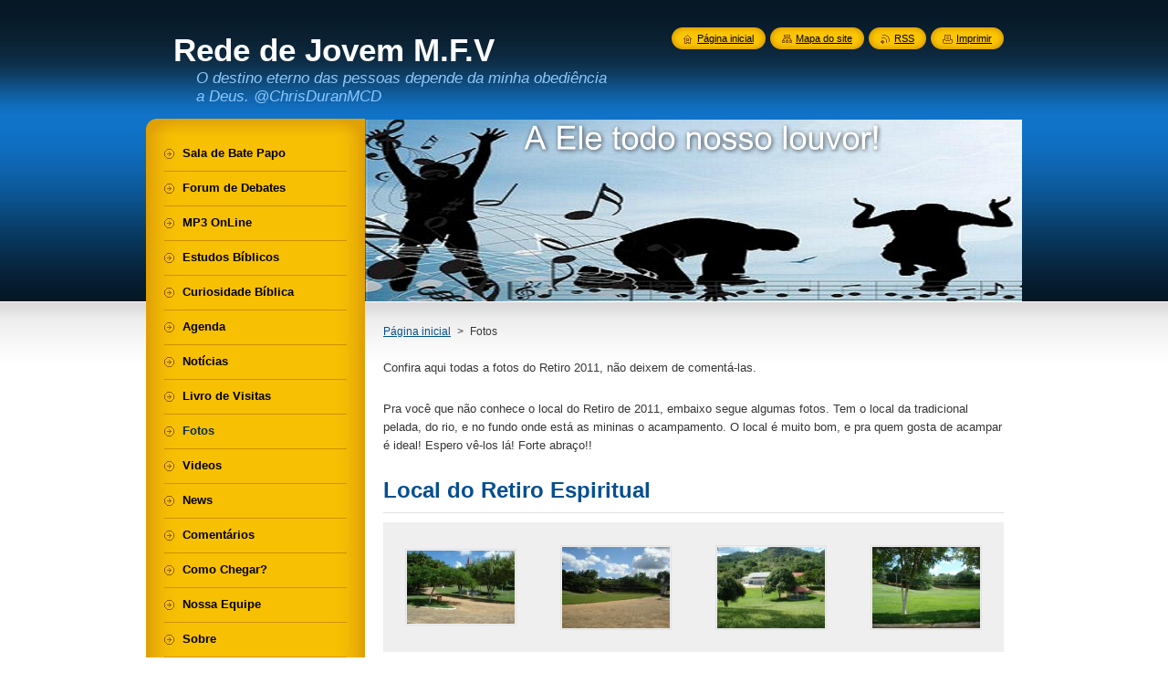

--- FILE ---
content_type: text/html; charset=UTF-8
request_url: https://redejovempancas.webnode.pt/galeria-de-fotos/
body_size: 11616
content:
<!--[if lte IE 9]><!DOCTYPE HTML PUBLIC "-//W3C//DTD HTML 4.01 Transitional//EN" "https://www.w3.org/TR/html4/loose.dtd"><![endif]-->
<!DOCTYPE html>
<!--[if IE]><html class="ie" lang="pt"><![endif]-->
<!--[if gt IE 9]><!--> 
<html lang="pt">
<!--<![endif]-->
    <head>
        <!--[if lt IE 8]><meta http-equiv="X-UA-Compatible" content="IE=EmulateIE7"><![endif]--><!--[if IE 8]><meta http-equiv="X-UA-Compatible" content="IE=EmulateIE8"><![endif]--><!--[if IE 9]><meta http-equiv="X-UA-Compatible" content="IE=EmulateIE9"><![endif]-->
        <base href="https://redejovempancas.webnode.pt/">
  <meta charset="utf-8">
  <meta name="description" content="">
  <meta name="keywords" content="">
  <meta name="generator" content="Webnode">
  <meta name="apple-mobile-web-app-capable" content="yes">
  <meta name="apple-mobile-web-app-status-bar-style" content="black">
  <meta name="format-detection" content="telephone=no">
    <link rel="icon" type="image/svg+xml" href="/favicon.svg" sizes="any">  <link rel="icon" type="image/svg+xml" href="/favicon16.svg" sizes="16x16">  <link rel="icon" href="/favicon.ico"><link rel="canonical" href="https://redejovempancas.webnode.pt/galeria-de-fotos/">
<script type="text/javascript">(function(i,s,o,g,r,a,m){i['GoogleAnalyticsObject']=r;i[r]=i[r]||function(){
			(i[r].q=i[r].q||[]).push(arguments)},i[r].l=1*new Date();a=s.createElement(o),
			m=s.getElementsByTagName(o)[0];a.async=1;a.src=g;m.parentNode.insertBefore(a,m)
			})(window,document,'script','//www.google-analytics.com/analytics.js','ga');ga('create', 'UA-797705-6', 'auto',{"name":"wnd_header"});ga('wnd_header.set', 'dimension1', 'W1');ga('wnd_header.set', 'anonymizeIp', true);ga('wnd_header.send', 'pageview');var pageTrackerAllTrackEvent=function(category,action,opt_label,opt_value){ga('send', 'event', category, action, opt_label, opt_value)};</script>
  <link rel="alternate" type="application/rss+xml" href="https://redejovempancas.webnode.pt/rss/all.xml" title="">
<!--[if lte IE 9]><style type="text/css">.cke_skin_webnode iframe {vertical-align: baseline !important;}</style><![endif]-->
        <title>Fotos :: Rede de Jovem M.F.V</title>
        <meta name="robots" content="index, follow">
        <meta name="googlebot" content="index, follow">
        <link href="https://d11bh4d8fhuq47.cloudfront.net/_system/skins/v8/50000947/css/style.css" rel="stylesheet" type="text/css" media="screen,projection,handheld,tv">
        <link href="https://d11bh4d8fhuq47.cloudfront.net/_system/skins/v8/50000947/css/print.css" rel="stylesheet" type="text/css" media="print">
        <script type="text/javascript" src="https://d11bh4d8fhuq47.cloudfront.net/_system/skins/v8/50000947/js/functions.js"></script>
        <!--[if IE]>
            <script type="text/javascript" src="https://d11bh4d8fhuq47.cloudfront.net/_system/skins/v8/50000947/js/functions-ie.js"></script>
        <![endif]-->
        <!--[if IE 6]>
            <script type="text/javascript" src="https://d11bh4d8fhuq47.cloudfront.net/_system/skins/v8/50000947/js/png.js"></script>
            <script type="text/javascript">
                DD_belatedPNG.fix('#menuzone, #menuzoneBottom, .homepage, .sitemap, .rss, .print, .homepage span, .sitemap span, .rss span, .print span, #sidebar .boxTitle, #fulltextSearchText, #fulltextSearchButton, #leftSide .boxTitle');
            </script>
        <![endif]-->
    
				<script type="text/javascript">
				/* <![CDATA[ */
					
					if (typeof(RS_CFG) == 'undefined') RS_CFG = new Array();
					RS_CFG['staticServers'] = new Array('https://d11bh4d8fhuq47.cloudfront.net/');
					RS_CFG['skinServers'] = new Array('https://d11bh4d8fhuq47.cloudfront.net/');
					RS_CFG['filesPath'] = 'https://redejovempancas.webnode.pt/_files/';
					RS_CFG['filesAWSS3Path'] = 'https://5cf43450e4.cbaul-cdnwnd.com/b6cd7b659cbddd94a7e61bcf14853a11/';
					RS_CFG['lbClose'] = 'Fechar';
					RS_CFG['skin'] = 'default';
					if (!RS_CFG['labels']) RS_CFG['labels'] = new Array();
					RS_CFG['systemName'] = 'Webnode';
						
					RS_CFG['responsiveLayout'] = 0;
					RS_CFG['mobileDevice'] = 0;
					RS_CFG['labels']['copyPasteSource'] = 'Ler mais:';
					
				/* ]]> */
				</script><style type="text/css">/* <![CDATA[ */#b87jilf343cb8a {position: absolute;font-size: 13px !important;font-family: "Arial", helvetica, sans-serif !important;white-space: nowrap;z-index: 2147483647;-webkit-user-select: none;-khtml-user-select: none;-moz-user-select: none;-o-user-select: none;user-select: none;}#b1sjb0jimc {position: relative;top: -14px;}* html #b1sjb0jimc { top: -11px; }#b1sjb0jimc a { text-decoration: none !important; }#b1sjb0jimc a:hover { text-decoration: underline !important; }#a2c75b1e84gb {z-index: 2147483647;display: inline-block !important;font-size: 16px;padding: 7px 59px 9px 59px;background: transparent url(https://d11bh4d8fhuq47.cloudfront.net/img/footer/footerButtonWebnodeHover.png?ph=5cf43450e4) top left no-repeat;height: 18px;cursor: pointer;}* html #a2c75b1e84gb { height: 36px; }#a2c75b1e84gb:hover { background: url(https://d11bh4d8fhuq47.cloudfront.net/img/footer/footerButtonWebnode.png?ph=5cf43450e4) top left no-repeat; }#ab8hhjfjsef { display: none; }#bl3li7c5 {z-index: 3000;text-align: left !important;position: absolute;height: 88px;font-size: 13px !important;color: #ffffff !important;font-family: "Arial", helvetica, sans-serif !important;overflow: hidden;cursor: pointer;}#bl3li7c5 a {color: #ffffff !important;}#b2bu8ih6n5 {color: #36322D !important;text-decoration: none !important;font-weight: bold !important;float: right;height: 31px;position: absolute;top: 19px;right: 15px;cursor: pointer;}#b72fb24c6c { float: right; padding-right: 27px; display: block; line-height: 31px; height: 31px; background: url(https://d11bh4d8fhuq47.cloudfront.net/img/footer/footerButton.png?ph=5cf43450e4) top right no-repeat; white-space: nowrap; }#c44f22g468 { position: relative; left: 1px; float: left; display: block; width: 15px; height: 31px; background: url(https://d11bh4d8fhuq47.cloudfront.net/img/footer/footerButton.png?ph=5cf43450e4) top left no-repeat; }#b2bu8ih6n5:hover { color: #36322D !important; text-decoration: none !important; }#b2bu8ih6n5:hover #b72fb24c6c { background: url(https://d11bh4d8fhuq47.cloudfront.net/img/footer/footerButtonHover.png?ph=5cf43450e4) top right no-repeat; }#b2bu8ih6n5:hover #c44f22g468 { background: url(https://d11bh4d8fhuq47.cloudfront.net/img/footer/footerButtonHover.png?ph=5cf43450e4) top left no-repeat; }#hda1tda93h81l {padding-right: 11px;padding-right: 11px;float: right;height: 60px;padding-top: 18px;background: url(https://d11bh4d8fhuq47.cloudfront.net/img/footer/footerBubble.png?ph=5cf43450e4) top right no-repeat;}#d68g3bc13en2o {float: left;width: 18px;height: 78px;background: url(https://d11bh4d8fhuq47.cloudfront.net/img/footer/footerBubble.png?ph=5cf43450e4) top left no-repeat;}* html #a2c75b1e84gb { filter: progid:DXImageTransform.Microsoft.AlphaImageLoader(src='https://d11bh4d8fhuq47.cloudfront.net/img/footer/footerButtonWebnode.png?ph=5cf43450e4'); background: transparent; }* html #a2c75b1e84gb:hover { filter: progid:DXImageTransform.Microsoft.AlphaImageLoader(src='https://d11bh4d8fhuq47.cloudfront.net/img/footer/footerButtonWebnodeHover.png?ph=5cf43450e4'); background: transparent; }* html #hda1tda93h81l { height: 78px; background-image: url(https://d11bh4d8fhuq47.cloudfront.net/img/footer/footerBubbleIE6.png?ph=5cf43450e4);  }* html #d68g3bc13en2o { background-image: url(https://d11bh4d8fhuq47.cloudfront.net/img/footer/footerBubbleIE6.png?ph=5cf43450e4);  }* html #b72fb24c6c { background-image: url(https://d11bh4d8fhuq47.cloudfront.net/img/footer/footerButtonIE6.png?ph=5cf43450e4); }* html #c44f22g468 { background-image: url(https://d11bh4d8fhuq47.cloudfront.net/img/footer/footerButtonIE6.png?ph=5cf43450e4); }* html #b2bu8ih6n5:hover #rbcGrSigTryButtonRight { background-image: url(https://d11bh4d8fhuq47.cloudfront.net/img/footer/footerButtonHoverIE6.png?ph=5cf43450e4);  }* html #b2bu8ih6n5:hover #rbcGrSigTryButtonLeft { background-image: url(https://d11bh4d8fhuq47.cloudfront.net/img/footer/footerButtonHoverIE6.png?ph=5cf43450e4);  }/* ]]> */</style><script type="text/javascript" src="https://d11bh4d8fhuq47.cloudfront.net/_system/client/js/compressed/frontend.package.1-3-108.js?ph=5cf43450e4"></script><style type="text/css">#content .diskuze label.postTextLabel {display: inherit !important;}</style></head>
    <body>
    <div id="siteBg">
        <div id="site">
            
            <!-- HEADER -->
            <div id="header">
                <div id="logozone">
                    <div id="logo"><a href="home/" title="Ir para a página inicial"><span id="rbcSystemIdentifierLogo">Rede de Jovem M.F.V</span></a></div>                    <p id="moto"><span id="rbcCompanySlogan" class="rbcNoStyleSpan">O destino eterno das pessoas depende da minha obediência a Deus. @ChrisDuranMCD </span></p>
                </div>
            </div>
            <!-- /HEADER -->

            <div class="cleaner"><!-- / --></div>

            <!-- MAIN -->
            <div id="mainWide">
                <div id="mainContent">

                    <div id="contentRow">
                        <!-- ILLUSTRATION -->
                        <div id="illustration">
                            <img src="https://5cf43450e4.cbaul-cdnwnd.com/b6cd7b659cbddd94a7e61bcf14853a11/200001838-4072e416cb/200000362.png?ph=5cf43450e4" width="720" height="200" alt="">                        </div>
                        <!-- /ILLUSTRATION -->

                        <div class="cleaner"><!-- / --></div>

                        <!-- CONTENT -->
                        <div id="content">

                            <!-- NAVIGATOR -->
                            <div id="pageNavigator" class="rbcContentBlock">        <div id="navizone" class="navigator">                       <a class="navFirstPage" href="/home/">Página inicial</a>      <span><span> &gt; </span></span>          <span id="navCurrentPage">Fotos</span>               </div>              <div class="cleaner"><!-- / --></div>        </div>                            <!-- /NAVIGATOR -->

                            <div class="cleaner"><!-- / --></div>

                            

      <div class="box wsw">
          <div class="boxContentBorder"><div class="boxContent">

		<p>Confira aqui todas a fotos do Retiro 2011, não deixem de comentá-las.</p>
                       
          </div></div>
        </div>
      
        <div class="cleaner"><!-- / --></div>

		

      <div class="box wsw">
          <div class="boxContentBorder"><div class="boxContent">

		<p>Pra você que não conhece o local do Retiro de 2011, embaixo segue algumas fotos. Tem o local da tradicional pelada, do rio, e no fundo onde está as mininas o acampamento. O local é muito bom, e pra quem gosta de acampar é ideal! Espero vê-los lá! Forte abraço!!</p>
                       
          </div></div>
        </div>
      
        <div class="cleaner"><!-- / --></div>

		
		  
			
        <div class="box">
          <div class="boxTitle"><h2>Local do Retiro Espiritual</h2></div>
          <div class="boxContentBorder"><div class="boxContent">
               
              <div class="photo118">

			
		
			
			
			 <a class="photo photoP1" href="/album/local-do-retiro-espiritual/retiro-2011-15-jpg/" onclick="RubicusFrontendIns.showPhotogalleryDetailPhoto(this.href); Event.stop(event);" title="Ver imagem maior.">
        <span class="image"><span>
          <img src="https://5cf43450e4.cbaul-cdnwnd.com/b6cd7b659cbddd94a7e61bcf14853a11/system_preview_small_200001150-8d3378e2d5-public/retiro_2011_15.JPG" width="118" height="80" alt="/album/local-do-retiro-espiritual/retiro-2011-15-jpg/">
        </span></span>  
               									
       </a>

			
		
			
			
			 <a class="photo photoP2" href="/album/local-do-retiro-espiritual/retiro-2011-14-jpg/" onclick="RubicusFrontendIns.showPhotogalleryDetailPhoto(this.href); Event.stop(event);" title="Ver imagem maior.">
        <span class="image"><span>
          <img src="https://5cf43450e4.cbaul-cdnwnd.com/b6cd7b659cbddd94a7e61bcf14853a11/system_preview_small_200001154-9485b957fb-public/retiro_2011_14.JPG" width="118" height="89" alt="/album/local-do-retiro-espiritual/retiro-2011-14-jpg/">
        </span></span>  
               									
       </a>

			
		
			
			
			 <a class="photo photoP3" href="/album/local-do-retiro-espiritual/retiro-2011-8-jpg/" onclick="RubicusFrontendIns.showPhotogalleryDetailPhoto(this.href); Event.stop(event);" title="Ver imagem maior.">
        <span class="image"><span>
          <img src="https://5cf43450e4.cbaul-cdnwnd.com/b6cd7b659cbddd94a7e61bcf14853a11/system_preview_small_200001153-7b8ac7d7e9-public/retiro_2011_8.JPG" width="118" height="89" alt="/album/local-do-retiro-espiritual/retiro-2011-8-jpg/">
        </span></span>  
               									
       </a>

			
		
			
			
			 <a class="photo photoP4" href="/album/local-do-retiro-espiritual/retiro-2011-2-jpg/" onclick="RubicusFrontendIns.showPhotogalleryDetailPhoto(this.href); Event.stop(event);" title="Ver imagem maior.">
        <span class="image"><span>
          <img src="https://5cf43450e4.cbaul-cdnwnd.com/b6cd7b659cbddd94a7e61bcf14853a11/system_preview_small_200001151-c4ec1c5e5e-public/retiro_2011_2.JPG" width="118" height="89" alt="/album/local-do-retiro-espiritual/retiro-2011-2-jpg/">
        </span></span>  
               									
       </a>

			
		
			

					<div class="cleaner"><!-- / --></div>
					
			
		
			
			
			 <a class="photo photoP5" href="/album/local-do-retiro-espiritual/dsc05213-jpg/" onclick="RubicusFrontendIns.showPhotogalleryDetailPhoto(this.href); Event.stop(event);" title="Ver imagem maior.">
        <span class="image"><span>
          <img src="https://5cf43450e4.cbaul-cdnwnd.com/b6cd7b659cbddd94a7e61bcf14853a11/system_preview_small_200000167-082f909299-public/DSC05213.JPG" width="118" height="89" alt="/album/local-do-retiro-espiritual/dsc05213-jpg/">
        </span></span>  
               									
       </a>

			
		
			
			
			 <a class="photo photoP6" href="/album/local-do-retiro-espiritual/dsc05220-jpg/" onclick="RubicusFrontendIns.showPhotogalleryDetailPhoto(this.href); Event.stop(event);" title="Ver imagem maior.">
        <span class="image"><span>
          <img src="https://5cf43450e4.cbaul-cdnwnd.com/b6cd7b659cbddd94a7e61bcf14853a11/system_preview_small_200000168-5e2e460237-public/DSC05220.JPG" width="118" height="89" alt="/album/local-do-retiro-espiritual/dsc05220-jpg/">
        </span></span>  
               									
       </a>

			
		
			
			
			 <a class="photo photoP7" href="/album/local-do-retiro-espiritual/dsc05225-jpg/" onclick="RubicusFrontendIns.showPhotogalleryDetailPhoto(this.href); Event.stop(event);" title="Ver imagem maior.">
        <span class="image"><span>
          <img src="https://5cf43450e4.cbaul-cdnwnd.com/b6cd7b659cbddd94a7e61bcf14853a11/system_preview_small_200000169-ad3a7ae340-public/DSC05225.JPG" width="118" height="89" alt="/album/local-do-retiro-espiritual/dsc05225-jpg/">
        </span></span>  
               									
       </a>

			
		
			
			
			 <a class="photo photoP0" href="/album/local-do-retiro-espiritual/dsc05223-jpg/" onclick="RubicusFrontendIns.showPhotogalleryDetailPhoto(this.href); Event.stop(event);" title="Ver imagem maior.">
        <span class="image"><span>
          <img src="https://5cf43450e4.cbaul-cdnwnd.com/b6cd7b659cbddd94a7e61bcf14853a11/system_preview_small_200000171-7c4be7d45b-public/DSC05223.JPG" width="118" height="89" alt="/album/local-do-retiro-espiritual/dsc05223-jpg/">
        </span></span>  
               									
       </a>

			
		
			

					<div class="cleaner"><!-- / --></div>
					
			
		
			
			
			 <a class="photo photoP1" href="/album/local-do-retiro-espiritual/retiro-2011-13-jpg/" onclick="RubicusFrontendIns.showPhotogalleryDetailPhoto(this.href); Event.stop(event);" title="Ver imagem maior.">
        <span class="image"><span>
          <img src="https://5cf43450e4.cbaul-cdnwnd.com/b6cd7b659cbddd94a7e61bcf14853a11/system_preview_small_200001152-d7692d8632-public/retiro_2011_13.JPG" width="118" height="89" alt="/album/local-do-retiro-espiritual/retiro-2011-13-jpg/">
        </span></span>  
               									
       </a>

			
		
			
			
			 <a class="photo photoP2" href="/album/local-do-retiro-espiritual/dsc05204-jpg/" onclick="RubicusFrontendIns.showPhotogalleryDetailPhoto(this.href); Event.stop(event);" title="Ver imagem maior.">
        <span class="image"><span>
          <img src="https://5cf43450e4.cbaul-cdnwnd.com/b6cd7b659cbddd94a7e61bcf14853a11/system_preview_small_200000170-a1759a3695-public/DSC05204.JPG" width="118" height="89" alt="/album/local-do-retiro-espiritual/dsc05204-jpg/">
        </span></span>  
               									
       </a>

			
		
			
			
			 <a class="photo photoP3" href="/album/local-do-retiro-espiritual/dsc05185-jpg/" onclick="RubicusFrontendIns.showPhotogalleryDetailPhoto(this.href); Event.stop(event);" title="Ver imagem maior.">
        <span class="image"><span>
          <img src="https://5cf43450e4.cbaul-cdnwnd.com/b6cd7b659cbddd94a7e61bcf14853a11/system_preview_small_200000195-b6998b7936-public/DSC05185.JPG" width="118" height="89" alt="/album/local-do-retiro-espiritual/dsc05185-jpg/">
        </span></span>  
               									
       </a>

			
		
			
			
			 <a class="photo photoP4" href="/album/local-do-retiro-espiritual/retiro-2011-10-jpg/" onclick="RubicusFrontendIns.showPhotogalleryDetailPhoto(this.href); Event.stop(event);" title="Ver imagem maior.">
        <span class="image"><span>
          <img src="https://5cf43450e4.cbaul-cdnwnd.com/b6cd7b659cbddd94a7e61bcf14853a11/system_preview_small_200001155-a8bf1a9b92-public/retiro_2011_10.JPG" width="118" height="89" alt="/album/local-do-retiro-espiritual/retiro-2011-10-jpg/">
        </span></span>  
               									
       </a>

			
		
			
			
              </div>
            							
            	<div class="cleaner"><!-- / --></div>
  					
          		
          					
          		
<div  class="paging">


<span  class="selected"><span class="pageText">1</span></span>
<span class="separator"><span class="separatorText">|</span></span>
<a href="/galeria-de-fotos/photogallerycbm_598156/12/"><span class="pageText">2</span></a>
<a href="/galeria-de-fotos/photogallerycbm_598156/12/" class="right" title="Ir para a página seguinte." rel="next"><span class="rightText">&gt;</span></a>
<a href="/galeria-de-fotos/photogallerycbm_598156/12/" class="rightEnd" title="Ir para a última página."><span class="rightEndText">&gt;&gt;</span></a></div>
									                        
          </div></div>
        </div>
        
        <div class="cleaner"><!-- / --></div>

			
		<script type="text/javascript">/*<![CDATA[*/RS_CFG['useOldMobileTemplate'] = false;RubicusFrontendIns.setPhotogalleryInit('', '/servers/frontend/',['local-do-retiro-espiritual','CLASSIC',13,'{PHOTO} de {TOTAL}','Fechar','Anterior','Seguinte','Inicia a apresentação','Pausa a apresentação']);/*]]>*/</script>
		  
			
        <div class="box">
          <div class="boxTitle"><h2>Rede de Jovens 27/11/2010 - Antes, durante e aguardem a próxima....</h2></div>
          <div class="boxContentBorder"><div class="boxContent">
               
              <div class="photo118">

			
		
			
			
			 <a class="photo photoP1" href="/album/rede-de-jovens-27-11-2010-antes-durante-e-aguardem-a-proxima-/dsc02004-jpg/" onclick="RubicusFrontendIns.showPhotogalleryDetailPhoto(this.href); Event.stop(event);" title="Ver imagem maior.">
        <span class="image"><span>
          <img src="https://5cf43450e4.cbaul-cdnwnd.com/b6cd7b659cbddd94a7e61bcf14853a11/system_preview_small_200000447-304cf3145c-public/DSC02004.jpg" width="118" height="89" alt="/album/rede-de-jovens-27-11-2010-antes-durante-e-aguardem-a-proxima-/dsc02004-jpg/">
        </span></span>  
               									
       </a>

			
		
			
			
			 <a class="photo photoP2" href="/album/rede-de-jovens-27-11-2010-antes-durante-e-aguardem-a-proxima-/dsc01999-jpg/" onclick="RubicusFrontendIns.showPhotogalleryDetailPhoto(this.href); Event.stop(event);" title="Ver imagem maior.">
        <span class="image"><span>
          <img src="https://5cf43450e4.cbaul-cdnwnd.com/b6cd7b659cbddd94a7e61bcf14853a11/system_preview_small_200000448-7da327e9ce-public/DSC01999.jpg" width="118" height="89" alt="/album/rede-de-jovens-27-11-2010-antes-durante-e-aguardem-a-proxima-/dsc01999-jpg/">
        </span></span>  
               									
       </a>

			
		
			
			
			 <a class="photo photoP3" href="/album/rede-de-jovens-27-11-2010-antes-durante-e-aguardem-a-proxima-/dsc01998-jpg/" onclick="RubicusFrontendIns.showPhotogalleryDetailPhoto(this.href); Event.stop(event);" title="Ver imagem maior.">
        <span class="image"><span>
          <img src="https://5cf43450e4.cbaul-cdnwnd.com/b6cd7b659cbddd94a7e61bcf14853a11/system_preview_small_200000451-754a77643d-public/DSC01998.jpg" width="118" height="89" alt="/album/rede-de-jovens-27-11-2010-antes-durante-e-aguardem-a-proxima-/dsc01998-jpg/">
        </span></span>  
               									
       </a>

			
		
			
			
			 <a class="photo photoP4" href="/album/rede-de-jovens-27-11-2010-antes-durante-e-aguardem-a-proxima-/dsc01997-jpg/" onclick="RubicusFrontendIns.showPhotogalleryDetailPhoto(this.href); Event.stop(event);" title="Ver imagem maior.">
        <span class="image"><span>
          <img src="https://5cf43450e4.cbaul-cdnwnd.com/b6cd7b659cbddd94a7e61bcf14853a11/system_preview_small_200000449-8d7628e6ff-public/DSC01997.jpg" width="118" height="89" alt="/album/rede-de-jovens-27-11-2010-antes-durante-e-aguardem-a-proxima-/dsc01997-jpg/">
        </span></span>  
               									
       </a>

			
		
			

					<div class="cleaner"><!-- / --></div>
					
			
		
			
			
			 <a class="photo photoP5" href="/album/rede-de-jovens-27-11-2010-antes-durante-e-aguardem-a-proxima-/dsc02006-jpg/" onclick="RubicusFrontendIns.showPhotogalleryDetailPhoto(this.href); Event.stop(event);" title="Ver imagem maior.">
        <span class="image"><span>
          <img src="https://5cf43450e4.cbaul-cdnwnd.com/b6cd7b659cbddd94a7e61bcf14853a11/system_preview_small_200000450-f408700df7-public/DSC02006.jpg" width="118" height="89" alt="/album/rede-de-jovens-27-11-2010-antes-durante-e-aguardem-a-proxima-/dsc02006-jpg/">
        </span></span>  
               									
       </a>

			
		
			
			
			 <a class="photo photoP6" href="/album/rede-de-jovens-27-11-2010-antes-durante-e-aguardem-a-proxima-/dsc02018-jpg/" onclick="RubicusFrontendIns.showPhotogalleryDetailPhoto(this.href); Event.stop(event);" title="Ver imagem maior.">
        <span class="image"><span>
          <img src="https://5cf43450e4.cbaul-cdnwnd.com/b6cd7b659cbddd94a7e61bcf14853a11/system_preview_small_200000452-c592fc68c8-public/DSC02018.jpg" width="118" height="89" alt="/album/rede-de-jovens-27-11-2010-antes-durante-e-aguardem-a-proxima-/dsc02018-jpg/">
        </span></span>  
               									
       </a>

			
		
			
			
			 <a class="photo photoP7" href="/album/rede-de-jovens-27-11-2010-antes-durante-e-aguardem-a-proxima-/dsc01238-large-jpg/" onclick="RubicusFrontendIns.showPhotogalleryDetailPhoto(this.href); Event.stop(event);" title="Ver imagem maior.">
        <span class="image"><span>
          <img src="https://5cf43450e4.cbaul-cdnwnd.com/b6cd7b659cbddd94a7e61bcf14853a11/system_preview_small_200000523-0346804409-public/DSC01238 (Large).JPG" width="118" height="89" alt="/album/rede-de-jovens-27-11-2010-antes-durante-e-aguardem-a-proxima-/dsc01238-large-jpg/">
        </span></span>  
               									
       </a>

			
		
			
			
			 <a class="photo photoP0" href="/album/rede-de-jovens-27-11-2010-antes-durante-e-aguardem-a-proxima-/rede-jovens-27-11-10-36-large-jpg/" onclick="RubicusFrontendIns.showPhotogalleryDetailPhoto(this.href); Event.stop(event);" title="Ver imagem maior.">
        <span class="image"><span>
          <img src="https://5cf43450e4.cbaul-cdnwnd.com/b6cd7b659cbddd94a7e61bcf14853a11/system_preview_small_200000525-0fb6111a9f-public/rede_jovens_27.11.10 (36) (Large).JPG" width="118" height="89" alt="/album/rede-de-jovens-27-11-2010-antes-durante-e-aguardem-a-proxima-/rede-jovens-27-11-10-36-large-jpg/">
        </span></span>  
               									
       </a>

			
		
			

					<div class="cleaner"><!-- / --></div>
					
			
		
			
			
			 <a class="photo photoP1" href="/album/rede-de-jovens-27-11-2010-antes-durante-e-aguardem-a-proxima-/rede-jovens-27-11-10-26-large-jpg/" onclick="RubicusFrontendIns.showPhotogalleryDetailPhoto(this.href); Event.stop(event);" title="Ver imagem maior.">
        <span class="image"><span>
          <img src="https://5cf43450e4.cbaul-cdnwnd.com/b6cd7b659cbddd94a7e61bcf14853a11/system_preview_small_200000526-dc30fdd2ab-public/rede_jovens_27.11.10 (26) (Large).JPG" width="118" height="89" alt="/album/rede-de-jovens-27-11-2010-antes-durante-e-aguardem-a-proxima-/rede-jovens-27-11-10-26-large-jpg/">
        </span></span>  
               									
       </a>

			
		
			
			
			 <a class="photo photoP2" href="/album/rede-de-jovens-27-11-2010-antes-durante-e-aguardem-a-proxima-/rede-jovens-27-11-10-37-large-jpg/" onclick="RubicusFrontendIns.showPhotogalleryDetailPhoto(this.href); Event.stop(event);" title="Ver imagem maior.">
        <span class="image"><span>
          <img src="https://5cf43450e4.cbaul-cdnwnd.com/b6cd7b659cbddd94a7e61bcf14853a11/system_preview_small_200000527-d4548d54e1-public/rede_jovens_27.11.10 (37) (Large).JPG" width="89" height="118" alt="/album/rede-de-jovens-27-11-2010-antes-durante-e-aguardem-a-proxima-/rede-jovens-27-11-10-37-large-jpg/">
        </span></span>  
               									
       </a>

			
		
			
			
			 <a class="photo photoP3" href="/album/rede-de-jovens-27-11-2010-antes-durante-e-aguardem-a-proxima-/rede-jovens-27-11-tarde-2-jpg/" onclick="RubicusFrontendIns.showPhotogalleryDetailPhoto(this.href); Event.stop(event);" title="Ver imagem maior.">
        <span class="image"><span>
          <img src="https://5cf43450e4.cbaul-cdnwnd.com/b6cd7b659cbddd94a7e61bcf14853a11/system_preview_small_200000653-7554b764e6-public/rede_jovens_27.11_tarde (2).JPG" width="118" height="89" alt="/album/rede-de-jovens-27-11-2010-antes-durante-e-aguardem-a-proxima-/rede-jovens-27-11-tarde-2-jpg/">
        </span></span>  
               									
       </a>

			
		
			
			
			 <a class="photo photoP4" href="/album/rede-de-jovens-27-11-2010-antes-durante-e-aguardem-a-proxima-/rede-jovens-27-11-tarde-3-jpg/" onclick="RubicusFrontendIns.showPhotogalleryDetailPhoto(this.href); Event.stop(event);" title="Ver imagem maior.">
        <span class="image"><span>
          <img src="https://5cf43450e4.cbaul-cdnwnd.com/b6cd7b659cbddd94a7e61bcf14853a11/system_preview_small_200000654-7020572140-public/rede_jovens_27.11_tarde (3).JPG" width="118" height="89" alt="/album/rede-de-jovens-27-11-2010-antes-durante-e-aguardem-a-proxima-/rede-jovens-27-11-tarde-3-jpg/">
        </span></span>  
               									
       </a>

			
		
			
			
              </div>
            							
            	<div class="cleaner"><!-- / --></div>
  					
          		
          					
          		
<div  class="paging">


<span  class="selected"><span class="pageText">1</span></span>
<span class="separator"><span class="separatorText">|</span></span>
<a href="/galeria-de-fotos/photogallerycbm_498371/12/"><span class="pageText">2</span></a>
<span class="separator"><span class="separatorText">|</span></span>
<a href="/galeria-de-fotos/photogallerycbm_498371/24/"><span class="pageText">3</span></a>
<a href="/galeria-de-fotos/photogallerycbm_498371/12/" class="right" title="Ir para a página seguinte." rel="next"><span class="rightText">&gt;</span></a>
<a href="/galeria-de-fotos/photogallerycbm_498371/24/" class="rightEnd" title="Ir para a última página."><span class="rightEndText">&gt;&gt;</span></a></div>
									                        
          </div></div>
        </div>
        
        <div class="cleaner"><!-- / --></div>

			
		<script type="text/javascript">/*<![CDATA[*/RS_CFG['useOldMobileTemplate'] = false;RubicusFrontendIns.setPhotogalleryInit('', '/servers/frontend/',['rede-de-jovens-27-11-2010-antes-durante-e-aguardem-a-proxima-','CLASSIC',31,'{PHOTO} de {TOTAL}','Fechar','Anterior','Seguinte','Inicia a apresentação','Pausa a apresentação']);/*]]>*/</script>

      <div class="box wsw">
          <div class="boxContentBorder"><div class="boxContent">

		<p>Hoje dia 20 de novembro de 2010 foi o penultimo ensaio da galerinha que participa do teatro A Diretoria, foi bem divertido, confira abaixo as fotos!</p>
                       
          </div></div>
        </div>
      
        <div class="cleaner"><!-- / --></div>

		
		  
			
        <div class="box">
          <div class="boxTitle"><h2>Fotos Ensaio do Teatro A Diretoria</h2></div>
          <div class="boxContentBorder"><div class="boxContent">
               
              <div class="photo118">

			
		
			
			
			 <a class="photo photoP1" href="/album/fotos-ensaio-do-teatro-a-diretoria/ensaio-teatro-2-jpg1/" onclick="RubicusFrontendIns.showPhotogalleryDetailPhoto(this.href); Event.stop(event);" title="Ver imagem maior.">
        <span class="image"><span>
          <img src="https://5cf43450e4.cbaul-cdnwnd.com/b6cd7b659cbddd94a7e61bcf14853a11/system_preview_small_200000232-cd690ce63a-public/ensaio_teatro (2).JPG" width="118" height="89" alt="/album/fotos-ensaio-do-teatro-a-diretoria/ensaio-teatro-2-jpg1/">
        </span></span>  
               									
       </a>

			
		
			
			
			 <a class="photo photoP2" href="/album/fotos-ensaio-do-teatro-a-diretoria/ensaio-teatro-4-jpg1/" onclick="RubicusFrontendIns.showPhotogalleryDetailPhoto(this.href); Event.stop(event);" title="Ver imagem maior.">
        <span class="image"><span>
          <img src="https://5cf43450e4.cbaul-cdnwnd.com/b6cd7b659cbddd94a7e61bcf14853a11/system_preview_small_200000233-06f6d07f0b-public/ensaio_teatro (4).JPG" width="118" height="89" alt="/album/fotos-ensaio-do-teatro-a-diretoria/ensaio-teatro-4-jpg1/">
        </span></span>  
               									
       </a>

			
		
			
			
			 <a class="photo photoP3" href="/album/fotos-ensaio-do-teatro-a-diretoria/ensaio-teatro-5-jpg1/" onclick="RubicusFrontendIns.showPhotogalleryDetailPhoto(this.href); Event.stop(event);" title="Ver imagem maior.">
        <span class="image"><span>
          <img src="https://5cf43450e4.cbaul-cdnwnd.com/b6cd7b659cbddd94a7e61bcf14853a11/system_preview_small_200000234-3c7cb3d760-public/ensaio_teatro (5).JPG" width="118" height="89" alt="/album/fotos-ensaio-do-teatro-a-diretoria/ensaio-teatro-5-jpg1/">
        </span></span>  
               									
       </a>

			
		
			
			
			 <a class="photo photoP4" href="/album/fotos-ensaio-do-teatro-a-diretoria/ensaio-teatro-6-jpg1/" onclick="RubicusFrontendIns.showPhotogalleryDetailPhoto(this.href); Event.stop(event);" title="Ver imagem maior.">
        <span class="image"><span>
          <img src="https://5cf43450e4.cbaul-cdnwnd.com/b6cd7b659cbddd94a7e61bcf14853a11/system_preview_small_200000235-2bacf2ca74-public/ensaio_teatro (6).JPG" width="118" height="89" alt="/album/fotos-ensaio-do-teatro-a-diretoria/ensaio-teatro-6-jpg1/">
        </span></span>  
               									
       </a>

			
		
			

					<div class="cleaner"><!-- / --></div>
					
			
		
			
			
			 <a class="photo photoP5" href="/album/fotos-ensaio-do-teatro-a-diretoria/ensaio-teatro-1-jpg1/" onclick="RubicusFrontendIns.showPhotogalleryDetailPhoto(this.href); Event.stop(event);" title="Ver imagem maior.">
        <span class="image"><span>
          <img src="https://5cf43450e4.cbaul-cdnwnd.com/b6cd7b659cbddd94a7e61bcf14853a11/system_preview_small_200000231-1edcb1fd5e-public/ensaio_teatro (1).JPG" width="118" height="89" alt="/album/fotos-ensaio-do-teatro-a-diretoria/ensaio-teatro-1-jpg1/">
        </span></span>  
               									
       </a>

			
		
			
			
              </div>
            							
            	<div class="cleaner"><!-- / --></div>
  					
          		
          					
          		
									                        
          </div></div>
        </div>
        
        <div class="cleaner"><!-- / --></div>

			
		<script type="text/javascript">/*<![CDATA[*/RS_CFG['useOldMobileTemplate'] = false;RubicusFrontendIns.setPhotogalleryInit('', '/servers/frontend/',['fotos-ensaio-do-teatro-a-diretoria','CLASSIC',5,'{PHOTO} de {TOTAL}','Fechar','Anterior','Seguinte','Inicia a apresentação','Pausa a apresentação']);/*]]>*/</script>
		  
			
        <div class="box">
          <div class="boxTitle"><h2>Convite Rede de Jovens</h2></div>
          <div class="boxContentBorder"><div class="boxContent">
               
              <div class="photo118">

			
		
			
			
			 <a class="photo photoP1" href="/album/galeria-de-fotos/convite-rede-de-jovens2-jpg/" onclick="RubicusFrontendIns.showPhotogalleryDetailPhoto(this.href); Event.stop(event);" title="Ver imagem maior.">
        <span class="image"><span>
          <img src="https://5cf43450e4.cbaul-cdnwnd.com/b6cd7b659cbddd94a7e61bcf14853a11/system_preview_small_200000006-0d3660e313-public/convite rede de jovens2.jpg" width="97" height="118" alt="/album/galeria-de-fotos/convite-rede-de-jovens2-jpg/">
        </span></span>  
               									
       </a>

			
		
			
			
			 <a class="photo photoP2" href="/album/galeria-de-fotos/convite-rede-de-jovenscentro1-jpg1/" onclick="RubicusFrontendIns.showPhotogalleryDetailPhoto(this.href); Event.stop(event);" title="Ver imagem maior.">
        <span class="image"><span>
          <img src="https://5cf43450e4.cbaul-cdnwnd.com/b6cd7b659cbddd94a7e61bcf14853a11/system_preview_small_200000147-89dce8ad6e-public/convite rede de jovenscentro1.jpg" width="118" height="74" alt="/album/galeria-de-fotos/convite-rede-de-jovenscentro1-jpg1/">
        </span></span>  
               									
       </a>

			
		
			
			
              </div>
            							
            	<div class="cleaner"><!-- / --></div>
  					
          		
			
          
        <div class="pagingInfo">
          Itens: <strong>1 - 2 de 2</strong>
        </div>


			
		
          					
          		
									                        
          </div></div>
        </div>
        
        <div class="cleaner"><!-- / --></div>

			
		<script type="text/javascript">/*<![CDATA[*/RS_CFG['useOldMobileTemplate'] = false;RubicusFrontendIns.setPhotogalleryInit('', '/servers/frontend/',['galeria-de-fotos','CLASSIC',2,'{PHOTO} de {TOTAL}','Fechar','Anterior','Seguinte','Inicia a apresentação','Pausa a apresentação']);/*]]>*/</script>
		  
			
        <div class="box">
          <div class="boxTitle"><h2>Galeria de Fotos: Festa do cabelo</h2></div>
          <div class="boxContentBorder"><div class="boxContent">
               
              <div class="photo118">

			
		
			
			
			 <a class="photo photoP1" href="/album/galeria-de-fotos-fotos/festa-cabelo1-jpg1/" onclick="RubicusFrontendIns.showPhotogalleryDetailPhoto(this.href); Event.stop(event);" title="Ver imagem maior.">
        <span class="image"><span>
          <img src="https://5cf43450e4.cbaul-cdnwnd.com/b6cd7b659cbddd94a7e61bcf14853a11/system_preview_small_200000017-0c3b60e2f9-public/festa_cabelo1.jpg" width="118" height="67" alt="/album/galeria-de-fotos-fotos/festa-cabelo1-jpg1/">
        </span></span>  
               									
       </a>

			
		
			
			
			 <a class="photo photoP2" href="/album/galeria-de-fotos-fotos/festa-cabelo2-jpg1/" onclick="RubicusFrontendIns.showPhotogalleryDetailPhoto(this.href); Event.stop(event);" title="Ver imagem maior.">
        <span class="image"><span>
          <img src="https://5cf43450e4.cbaul-cdnwnd.com/b6cd7b659cbddd94a7e61bcf14853a11/system_preview_small_200000018-247c42575b-public/festa_cabelo2.jpg" width="118" height="67" alt="/album/galeria-de-fotos-fotos/festa-cabelo2-jpg1/">
        </span></span>  
               									
       </a>

			
		
			
			
			 <a class="photo photoP3" href="/album/galeria-de-fotos-fotos/festa-cabelo3-jpg/" onclick="RubicusFrontendIns.showPhotogalleryDetailPhoto(this.href); Event.stop(event);" title="Ver imagem maior.">
        <span class="image"><span>
          <img src="https://5cf43450e4.cbaul-cdnwnd.com/b6cd7b659cbddd94a7e61bcf14853a11/system_preview_small_200000019-34e6d35e05-public/festa_cabelo3.jpg" width="118" height="67" alt="/album/galeria-de-fotos-fotos/festa-cabelo3-jpg/">
        </span></span>  
               									
       </a>

			
		
			
			
			 <a class="photo photoP4" href="/album/galeria-de-fotos-fotos/festa-cabelo4-jpg1/" onclick="RubicusFrontendIns.showPhotogalleryDetailPhoto(this.href); Event.stop(event);" title="Ver imagem maior.">
        <span class="image"><span>
          <img src="https://5cf43450e4.cbaul-cdnwnd.com/b6cd7b659cbddd94a7e61bcf14853a11/system_preview_small_200000020-5012e510ce-public/festa_cabelo4.jpg" width="118" height="67" alt="/album/galeria-de-fotos-fotos/festa-cabelo4-jpg1/">
        </span></span>  
               									
       </a>

			
		
			

					<div class="cleaner"><!-- / --></div>
					
			
		
			
			
			 <a class="photo photoP5" href="/album/galeria-de-fotos-fotos/festa-cabelo11-jpg/" onclick="RubicusFrontendIns.showPhotogalleryDetailPhoto(this.href); Event.stop(event);" title="Ver imagem maior.">
        <span class="image"><span>
          <img src="https://5cf43450e4.cbaul-cdnwnd.com/b6cd7b659cbddd94a7e61bcf14853a11/system_preview_small_200000021-88f9789f24-public/festa_cabelo11.jpg" width="118" height="67" alt="/album/galeria-de-fotos-fotos/festa-cabelo11-jpg/">
        </span></span>  
               									
       </a>

			
		
			
			
			 <a class="photo photoP6" href="/album/galeria-de-fotos-fotos/festa-cabelo12-jpg/" onclick="RubicusFrontendIns.showPhotogalleryDetailPhoto(this.href); Event.stop(event);" title="Ver imagem maior.">
        <span class="image"><span>
          <img src="https://5cf43450e4.cbaul-cdnwnd.com/b6cd7b659cbddd94a7e61bcf14853a11/system_preview_small_200000022-1f561204f6-public/festa_cabelo12.jpg" width="118" height="67" alt="/album/galeria-de-fotos-fotos/festa-cabelo12-jpg/">
        </span></span>  
               									
       </a>

			
		
			
			
			 <a class="photo photoP7" href="/album/galeria-de-fotos-fotos/festa-cabelo13-jpg/" onclick="RubicusFrontendIns.showPhotogalleryDetailPhoto(this.href); Event.stop(event);" title="Ver imagem maior.">
        <span class="image"><span>
          <img src="https://5cf43450e4.cbaul-cdnwnd.com/b6cd7b659cbddd94a7e61bcf14853a11/system_preview_small_200000023-50f8f51f28-public/festa_cabelo13.jpg" width="118" height="67" alt="/album/galeria-de-fotos-fotos/festa-cabelo13-jpg/">
        </span></span>  
               									
       </a>

			
		
			
			
			 <a class="photo photoP0" href="/album/galeria-de-fotos-fotos/festa-cabelo15-jpg/" onclick="RubicusFrontendIns.showPhotogalleryDetailPhoto(this.href); Event.stop(event);" title="Ver imagem maior.">
        <span class="image"><span>
          <img src="https://5cf43450e4.cbaul-cdnwnd.com/b6cd7b659cbddd94a7e61bcf14853a11/system_preview_small_200000024-a2e0ea3db5-public/festa_cabelo15.jpg" width="118" height="67" alt="/album/galeria-de-fotos-fotos/festa-cabelo15-jpg/">
        </span></span>  
               									
       </a>

			
		
			
			
              </div>
            							
            	<div class="cleaner"><!-- / --></div>
  					
          		
			
          
        <div class="pagingInfo">
          Itens: <strong>1 - 8 de 8</strong>
        </div>


			
		
          					
          		
									                        
          </div></div>
        </div>
        
        <div class="cleaner"><!-- / --></div>

			
		<script type="text/javascript">/*<![CDATA[*/RS_CFG['useOldMobileTemplate'] = false;RubicusFrontendIns.setPhotogalleryInit('', '/servers/frontend/',['galeria-de-fotos-fotos','CLASSIC',8,'{PHOTO} de {TOTAL}','Fechar','Anterior','Seguinte','Inicia a apresentação','Pausa a apresentação']);/*]]>*/</script>
		  
			
        <div class="box">
          <div class="boxTitle"><h2>Galeria de Fotos: Festa da Amizade</h2></div>
          <div class="boxContentBorder"><div class="boxContent">
               
              <div class="photo118">

			
		
			
			
			 <a class="photo photoP1" href="/album/galeria-de-fotos-festa-da-amizade/festa-amz7-jpg/" onclick="RubicusFrontendIns.showPhotogalleryDetailPhoto(this.href); Event.stop(event);" title="Ver imagem maior.">
        <span class="image"><span>
          <img src="https://5cf43450e4.cbaul-cdnwnd.com/b6cd7b659cbddd94a7e61bcf14853a11/system_preview_small_200000034-90156910fe-public/festa_amz7.jpg" width="118" height="67" alt="/album/galeria-de-fotos-festa-da-amizade/festa-amz7-jpg/">
        </span></span>  
               									
       </a>

			
		
			
			
			 <a class="photo photoP2" href="/album/galeria-de-fotos-festa-da-amizade/festa-amz10-jpg/" onclick="RubicusFrontendIns.showPhotogalleryDetailPhoto(this.href); Event.stop(event);" title="Ver imagem maior.">
        <span class="image"><span>
          <img src="https://5cf43450e4.cbaul-cdnwnd.com/b6cd7b659cbddd94a7e61bcf14853a11/system_preview_small_200000035-f1b42f2ae2-public/festa_amz10.jpg" width="118" height="67" alt="/album/galeria-de-fotos-festa-da-amizade/festa-amz10-jpg/">
        </span></span>  
               									
       </a>

			
		
			
			
			 <a class="photo photoP3" href="/album/galeria-de-fotos-festa-da-amizade/festa-amz1-jpg/" onclick="RubicusFrontendIns.showPhotogalleryDetailPhoto(this.href); Event.stop(event);" title="Ver imagem maior.">
        <span class="image"><span>
          <img src="https://5cf43450e4.cbaul-cdnwnd.com/b6cd7b659cbddd94a7e61bcf14853a11/system_preview_small_200000036-1fb3420ad0-public/festa_amz1.jpg" width="118" height="67" alt="/album/galeria-de-fotos-festa-da-amizade/festa-amz1-jpg/">
        </span></span>  
               									
       </a>

			
		
			
			
			 <a class="photo photoP4" href="/album/galeria-de-fotos-festa-da-amizade/festa-amz2-jpg/" onclick="RubicusFrontendIns.showPhotogalleryDetailPhoto(this.href); Event.stop(event);" title="Ver imagem maior.">
        <span class="image"><span>
          <img src="https://5cf43450e4.cbaul-cdnwnd.com/b6cd7b659cbddd94a7e61bcf14853a11/system_preview_small_200000037-b322bb41ca-public/festa_amz2.jpg" width="118" height="67" alt="/album/galeria-de-fotos-festa-da-amizade/festa-amz2-jpg/">
        </span></span>  
               									
       </a>

			
		
			

					<div class="cleaner"><!-- / --></div>
					
			
		
			
			
			 <a class="photo photoP5" href="/album/galeria-de-fotos-festa-da-amizade/festa-amz4-jpg/" onclick="RubicusFrontendIns.showPhotogalleryDetailPhoto(this.href); Event.stop(event);" title="Ver imagem maior.">
        <span class="image"><span>
          <img src="https://5cf43450e4.cbaul-cdnwnd.com/b6cd7b659cbddd94a7e61bcf14853a11/system_preview_small_200000038-cbd7cccd18-public/festa_amz4.jpg" width="118" height="67" alt="/album/galeria-de-fotos-festa-da-amizade/festa-amz4-jpg/">
        </span></span>  
               									
       </a>

			
		
			
			
			 <a class="photo photoP6" href="/album/galeria-de-fotos-festa-da-amizade/festa-amz13-jpg/" onclick="RubicusFrontendIns.showPhotogalleryDetailPhoto(this.href); Event.stop(event);" title="Ver imagem maior.">
        <span class="image"><span>
          <img src="https://5cf43450e4.cbaul-cdnwnd.com/b6cd7b659cbddd94a7e61bcf14853a11/system_preview_small_200000039-3d37e3e324-public/festa_amz13.jpg" width="118" height="67" alt="/album/galeria-de-fotos-festa-da-amizade/festa-amz13-jpg/">
        </span></span>  
               									
       </a>

			
		
			
			
			 <a class="photo photoP7" href="/album/galeria-de-fotos-festa-da-amizade/festa-amz16-jpg/" onclick="RubicusFrontendIns.showPhotogalleryDetailPhoto(this.href); Event.stop(event);" title="Ver imagem maior.">
        <span class="image"><span>
          <img src="https://5cf43450e4.cbaul-cdnwnd.com/b6cd7b659cbddd94a7e61bcf14853a11/system_preview_small_200000040-6e02f6efcf-public/festa_amz16.jpg" width="118" height="67" alt="/album/galeria-de-fotos-festa-da-amizade/festa-amz16-jpg/">
        </span></span>  
               									
       </a>

			
		
			
			
			 <a class="photo photoP0" href="/album/galeria-de-fotos-festa-da-amizade/festa-amz9-jpg/" onclick="RubicusFrontendIns.showPhotogalleryDetailPhoto(this.href); Event.stop(event);" title="Ver imagem maior.">
        <span class="image"><span>
          <img src="https://5cf43450e4.cbaul-cdnwnd.com/b6cd7b659cbddd94a7e61bcf14853a11/system_preview_small_200000041-d1965d2948-public/festa_amz9.jpg" width="118" height="67" alt="/album/galeria-de-fotos-festa-da-amizade/festa-amz9-jpg/">
        </span></span>  
               									
       </a>

			
		
			
			
              </div>
            							
            	<div class="cleaner"><!-- / --></div>
  					
          		
          					
          		
									                        
          </div></div>
        </div>
        
        <div class="cleaner"><!-- / --></div>

			
		<script type="text/javascript">/*<![CDATA[*/RS_CFG['useOldMobileTemplate'] = false;RubicusFrontendIns.setPhotogalleryInit('', '/servers/frontend/',['galeria-de-fotos-festa-da-amizade','CLASSIC',8,'{PHOTO} de {TOTAL}','Fechar','Anterior','Seguinte','Inicia a apresentação','Pausa a apresentação']);/*]]>*/</script>
                            <div class="cleaner"><!-- / --></div>

                        </div>
                        <!-- /CONTENT -->
                    </div>

                    <!-- SIDEBAR -->
                    <div id="sidebar">
   
                        <!-- MENU -->
                        


      <div id="menuzone">
        <div id="menuzoneBottom">
            <div id="menuzoneContent">


		<ul class="menu">
	<li class="first">
  
      <a href="/sala-de-bate-papo/">
    
      <span>Sala de Bate Papo</span>
      
  </a>
  
  </li>
	<li>
  
      <a href="/forum/">
    
      <span>Forum de Debates</span>
      
  </a>
  
  </li>
	<li>
  
      <a href="/mp3-online/">
    
      <span>MP3 OnLine</span>
      
  </a>
  
  </li>
	<li>
  
      <a href="/estudos-biblicos/">
    
      <span>Estudos Bíblicos</span>
      
  </a>
  
  </li>
	<li>
  
      <a href="/curiosidade-biblica/">
    
      <span>Curiosidade Bíblica</span>
      
  </a>
  
  </li>
	<li>
  
      <a href="/calendario-de-eventos/">
    
      <span>Agenda</span>
      
  </a>
  
  </li>
	<li>
  
      <a href="/noticias/">
    
      <span>Notícias</span>
      
  </a>
  
  </li>
	<li>
  
      <a href="/livro-de-visitas/">
    
      <span>Livro de Visitas</span>
      
  </a>
  
  </li>
	<li class="open selected activeSelected">
  
      <a href="/galeria-de-fotos/">
    
      <span>Fotos</span>
      
  </a>
  
  </li>
	<li>
  
      <a href="/videos/">
    
      <span>Videos</span>
      
  </a>
  
  </li>
	<li>
  
      <a href="/music/">
    
      <span>News</span>
      
  </a>
  
  </li>
	<li>
  
      <a href="/comentarios/">
    
      <span>Comentários</span>
      
  </a>
  
  </li>
	<li>
  
      <a href="/contacte-nos/">
    
      <span>Como Chegar?</span>
      
  </a>
  
  </li>
	<li>
  
      <a href="/nossa-equipe/">
    
      <span>Nossa Equipe</span>
      
  </a>
  
  </li>
	<li>
  
      <a href="/sobre-nos/">
    
      <span>Sobre</span>
      
  </a>
  
  </li>
	<li class="last">
  
      <a href="/conhe%c3%a7a%20pancas/">
    
      <span>Conheça Pancas</span>
      
  </a>
  
  </li>
</ul>

            </div>
         </div>
      </div>

					
                        <!-- /MENU -->

                        <div class="cleaner"><!-- / --></div>

                        <!-- SEARCH -->
                        

		  <div class="box ">
        <div class="boxTitle"><h2>Procurar no site</h2></div>
        <div class="boxContentBorder"><div class="boxContent">

		<form action="/search/" method="get" id="fulltextSearch">
        
        <input type="text" name="text" id="fulltextSearchText">
        <input id="fulltextSearchButton" type="image" src="https://d11bh4d8fhuq47.cloudfront.net/_system/skins/v8/50000947/img/search_btn.png" title="Procurar">
        <div class="cleaner"><!-- / --></div> 

		</form>

       </div></div>
      </div>

		                        <!-- /SEARCH -->

                        <div class="cleaner"><!-- / --></div>

                        <!-- CONTACT -->
                        

      <div class="box contact">
        <div class="boxTitle"><h2>Contacto</h2></div>
        <div class="boxContentBorder"><div class="boxContent">
          
		

      <p><strong>Rede de Jovens - Ministério Fonte de Vida - Pancas-ES</strong></p>
      
      
      <p class="address">Av.: 13 de Maio. Centro Pancas - ES - CEP - 29.750-000</p>

	            
      
      
      <p class="phone">(27) 3726 -  1452</p>

	
      
	
	    <p class="email"><a href="&#109;&#97;&#105;&#108;&#116;&#111;:&#114;&#101;&#100;&#101;&#106;&#111;&#118;&#101;&#110;&#115;&#112;&#97;&#110;&#99;&#97;&#115;&#64;&#103;&#109;&#97;&#105;&#108;&#46;&#99;&#111;&#109;"><span id="rbcContactEmail">&#114;&#101;&#100;&#101;&#106;&#111;&#118;&#101;&#110;&#115;&#112;&#97;&#110;&#99;&#97;&#115;&#64;&#103;&#109;&#97;&#105;&#108;&#46;&#99;&#111;&#109;</span></a></p>

	           

		
                   
        </div></div>
      </div> 

					
                        <!-- /CONTACT -->

                        <div class="cleaner"><!-- / --></div>

                        <div class="rbcWidgetArea" style="text-align: left;"><!-- Histats.com  START  (standard)--><script type="text/javascript">document.write(unescape("%3Cscript src=%27https://s10.histats.com/js15.js%27 type=%27text/javascript%27%3E%3C/script%3E"));</script><a href="http://www.histats.com" rel="nofollow" target="_blank" title="web tracker" ><script  type="text/javascript" >try {Histats.start(1,1322855,4,11,200,40,"00011111");Histats.track_hits();} catch(err){};</script></a><noscript><a href="http://www.histats.com" rel="nofollow" target="_blank"><img  src="https://sstatic1.histats.com/0.gif?1322855&101" alt="web tracker" border="0"></a></noscript><!-- Histats.com  END  --></div>
                        
                        <div class="cleaner"><!-- / --></div>

                    </div>
                    <!-- /SIDEBAR -->

                    <hr class="cleaner">

                </div><!-- mainContent -->

            </div>
            <!-- MAIN -->        
            
            <!-- FOOTER -->
            <div id="footer">
                <div id="footerContent">
                    <div id="footerLeft">
                        <span id="rbcFooterText" class="rbcNoStyleSpan">RJMFV © 2010 Todos os direitos reservados.</span>                    </div>
                    <div id="footerRight">
                        <span class="rbcSignatureText"><a rel="nofollow" href="https://www.webnode.pt?utm_source=text&amp;utm_medium=footer&amp;utm_campaign=free1">Crie o seu site grátis</a><a id="a2c75b1e84gb" rel="nofollow" href="https://www.webnode.pt?utm_source=button&amp;utm_medium=footer&amp;utm_campaign=free1"><span id="ab8hhjfjsef">Webnode</span></a></span>                    </div>
                </div>
            </div>
            <!-- /FOOTER -->
          
            <!-- LANG -->
            <div id="lang">
                <div id="languageSelect"></div>			
            </div>
            <!-- /LANG -->
            
            <!-- LINKS -->
            <div id="link">
                <span class="homepage"><span><a href="home/" title="Ir para a página inicial">Página inicial</a></span></span>
                <span class="sitemap"><span><a href="/sitemap/" title="Ir para o mapa do site">Mapa do site</a></span></span>
                <span class="rss"><span><a href="/rss/" title="Notícias RSS">RSS</a></span></span>
                <span class="print"><span><a href="#" onclick="window.print(); return false;" title="Imprimir página">Imprimir</a></span></span>
            </div>
            <!-- /LINKS -->
           

        </div>
        <div class="cleaner"><!-- / --></div>
    </div>

    <script type="text/javascript">
    /* <![CDATA[ */

        RubicusFrontendIns.addObserver
	({
            onContentChange: function ()
            {
            	setContentSize();                
            },

            onStartSlideshow: function()
            {
                $('slideshowControl').innerHTML	= '<span>Pausa<'+'/span>';
		$('slideshowControl').title = 'Pausa a apresentação';
		$('slideshowControl').onclick = RubicusFrontendIns.stopSlideshow.bind(RubicusFrontendIns);
            },

            onStopSlideshow: function()
            {
                $('slideshowControl').innerHTML	= '<span>Apresentação<'+'/span>';
		$('slideshowControl').title = 'Inicia a apresentação';
		$('slideshowControl').onclick = RubicusFrontendIns.startSlideshow.bind(RubicusFrontendIns);
            },

            onShowImage: function()
            {
                if (RubicusFrontendIns.isSlideshowMode())
		{
                    $('slideshowControl').innerHTML = '<span>Pausa<'+'/span>';
                    $('slideshowControl').title	= 'Pausa a apresentação';
                    $('slideshowControl').onclick = RubicusFrontendIns.stopSlideshow.bind(RubicusFrontendIns);
		}
                setContentSize();
            }
	});

        if (!$('detailScript'))
        {
            window.onload = setContentSize;
        }
        document.body.onresize = setContentSize;
        window.onresize = setContentSize;

        RubicusFrontendIns.addFileToPreload('https://d11bh4d8fhuq47.cloudfront.net/_system/skins/v8/50000947/img/loading.gif');

    /* ]]> */
    </script>

  <div id="rbcFooterHtml"><!-- iconj.com favicon code --><link rel="shortcut icon" href="http://www.iconj.com/icon.php?pid=i2i9muxg1q" type="image/x-icon" /><link rel="shortcut icon" href="http://www.iconj.com/gif_icon.php?pid=i2i9muxg1q" type="image/gif" /> <!-- end of iconj.com favicon code --></div><div style="display: none;" id="b87jilf343cb8a"><span id="b1sjb0jimc">&nbsp;</span></div><div id="bl3li7c5" style="display: none;"><a href="https://www.webnode.pt?utm_source=window&amp;utm_medium=footer&amp;utm_campaign=free1" rel="nofollow"><div id="d68g3bc13en2o"><!-- / --></div><div id="hda1tda93h81l"><div><strong id="flqn36n1">Gostou deste website?</strong><br /><span id="c8184aa24">Crie o seu próprio site gratuito em 5 minutos!</span></div><span id="b2bu8ih6n5"><span id="c44f22g468"><!-- / --></span><span id="b72fb24c6c">Experimente!</span></span></div></a></div><script type="text/javascript">/* <![CDATA[ */var ehrk00n5ajop49 = {sig: $('b87jilf343cb8a'),prefix: $('b1sjb0jimc'),btn : $('a2c75b1e84gb'),win : $('bl3li7c5'),winLeft : $('d68g3bc13en2o'),winLeftT : $('egd0gqp18en3tb'),winLeftB : $('img2ahk430cek'),winRght : $('hda1tda93h81l'),winRghtT : $('j9d8ei47deok9'),winRghtB : $('jdg4abej1'),tryBtn : $('b2bu8ih6n5'),tryLeft : $('c44f22g468'),tryRght : $('b72fb24c6c'),text : $('c8184aa24'),title : $('flqn36n1')};ehrk00n5ajop49.sig.appendChild(ehrk00n5ajop49.btn);var cemji0d52c18=0,j1hhnlf1os9a=0,b7357c142c655fb0=0,ememi9laklll,gl504ged3=$$('.rbcSignatureText')[0],i0cf89h39gj2=false,b2135572qna;function fbo2rgf69(){if (!i0cf89h39gj2 && pageTrackerAllTrackEvent){pageTrackerAllTrackEvent('Signature','Window show - web',ehrk00n5ajop49.sig.getElementsByTagName('a')[0].innerHTML);i0cf89h39gj2=true;}ehrk00n5ajop49.win.show();b7357c142c655fb0=ehrk00n5ajop49.tryLeft.offsetWidth+ehrk00n5ajop49.tryRght.offsetWidth+1;ehrk00n5ajop49.tryBtn.style.width=parseInt(b7357c142c655fb0)+'px';ehrk00n5ajop49.text.parentNode.style.width = '';ehrk00n5ajop49.winRght.style.width=parseInt(20+b7357c142c655fb0+Math.max(ehrk00n5ajop49.text.offsetWidth,ehrk00n5ajop49.title.offsetWidth))+'px';ehrk00n5ajop49.win.style.width=parseInt(ehrk00n5ajop49.winLeft.offsetWidth+ehrk00n5ajop49.winRght.offsetWidth)+'px';var wl=ehrk00n5ajop49.sig.offsetLeft+ehrk00n5ajop49.btn.offsetLeft+ehrk00n5ajop49.btn.offsetWidth-ehrk00n5ajop49.win.offsetWidth+12;if (wl<10){wl=10;}ehrk00n5ajop49.win.style.left=parseInt(wl)+'px';ehrk00n5ajop49.win.style.top=parseInt(j1hhnlf1os9a-ehrk00n5ajop49.win.offsetHeight)+'px';clearTimeout(ememi9laklll);}function dvsx5v91c0(){ememi9laklll=setTimeout('ehrk00n5ajop49.win.hide()',1000);}function aufm21v8l0(){var ph = RubicusFrontendIns.photoDetailHandler.lightboxFixed?document.getElementsByTagName('body')[0].offsetHeight/2:RubicusFrontendIns.getPageSize().pageHeight;ehrk00n5ajop49.sig.show();cemji0d52c18=0;j1hhnlf1os9a=0;if (gl504ged3&&gl504ged3.offsetParent){var obj=gl504ged3;do{cemji0d52c18+=obj.offsetLeft;j1hhnlf1os9a+=obj.offsetTop;} while (obj = obj.offsetParent);}if ($('rbcFooterText')){ehrk00n5ajop49.sig.style.color = $('rbcFooterText').getStyle('color');ehrk00n5ajop49.sig.getElementsByTagName('a')[0].style.color = $('rbcFooterText').getStyle('color');}ehrk00n5ajop49.sig.style.width=parseInt(ehrk00n5ajop49.prefix.offsetWidth+ehrk00n5ajop49.btn.offsetWidth)+'px';if (cemji0d52c18<0||cemji0d52c18>document.body.offsetWidth){cemji0d52c18=(document.body.offsetWidth-ehrk00n5ajop49.sig.offsetWidth)/2;}if (cemji0d52c18>(document.body.offsetWidth*0.55)){ehrk00n5ajop49.sig.style.left=parseInt(cemji0d52c18+(gl504ged3?gl504ged3.offsetWidth:0)-ehrk00n5ajop49.sig.offsetWidth)+'px';}else{ehrk00n5ajop49.sig.style.left=parseInt(cemji0d52c18)+'px';}if (j1hhnlf1os9a<=0 || RubicusFrontendIns.photoDetailHandler.lightboxFixed){j1hhnlf1os9a=ph-5-ehrk00n5ajop49.sig.offsetHeight;}ehrk00n5ajop49.sig.style.top=parseInt(j1hhnlf1os9a-5)+'px';}function js3m2h87e6on(){if (b2135572qna){clearTimeout(b2135572qna);}b2135572qna = setTimeout('aufm21v8l0()', 10);}Event.observe(window,'load',function(){if (ehrk00n5ajop49.win&&ehrk00n5ajop49.btn){if (gl504ged3){if (gl504ged3.getElementsByTagName("a").length > 0){ehrk00n5ajop49.prefix.innerHTML = gl504ged3.innerHTML + '&nbsp;';}else{ehrk00n5ajop49.prefix.innerHTML = '<a href="https://www.webnode.pt?utm_source=text&amp;utm_medium=footer&amp;utm_content=pt-web-1&amp;utm_campaign=signature" rel="nofollow">'+gl504ged3.innerHTML + '</a>&nbsp;';}gl504ged3.style.visibility='hidden';}else{if (pageTrackerAllTrackEvent){pageTrackerAllTrackEvent('Signature','Missing rbcSignatureText','redejovempancas.webnode.pt');}}aufm21v8l0();setTimeout(aufm21v8l0, 500);setTimeout(aufm21v8l0, 1000);setTimeout(aufm21v8l0, 5000);Event.observe(ehrk00n5ajop49.btn,'mouseover',fbo2rgf69);Event.observe(ehrk00n5ajop49.win,'mouseover',fbo2rgf69);Event.observe(ehrk00n5ajop49.btn,'mouseout',dvsx5v91c0);Event.observe(ehrk00n5ajop49.win,'mouseout',dvsx5v91c0);Event.observe(ehrk00n5ajop49.win,'click',function(){if (pageTrackerAllTrackEvent){pageTrackerAllTrackEvent('Signature','Window click - web','Gostou deste website?',1);}document/*e1pye3nrdi9b*/.location.href='https://www.webnode.pt?utm_source=window&utm_medium=footer&utm_content=pt-web-1&utm_campaign=signature';});Event.observe(window, 'resize', js3m2h87e6on);Event.observe(document.body, 'resize', js3m2h87e6on);RubicusFrontendIns.addObserver({onResize: js3m2h87e6on});RubicusFrontendIns.addObserver({onContentChange: js3m2h87e6on});RubicusFrontendIns.addObserver({onLightboxUpdate: aufm21v8l0});Event.observe(ehrk00n5ajop49.btn, 'click', function(){if (pageTrackerAllTrackEvent){pageTrackerAllTrackEvent('Signature','Button click - web',ehrk00n5ajop49.sig.getElementsByTagName('a')[0].innerHTML);}});Event.observe(ehrk00n5ajop49.tryBtn, 'click', function(){if (pageTrackerAllTrackEvent){pageTrackerAllTrackEvent('Signature','Try Button click - web','Gostou deste website?',1);}});}});RubicusFrontendIns.addFileToPreload('https://d11bh4d8fhuq47.cloudfront.net/img/footer/footerButtonWebnode.png?ph=5cf43450e4');RubicusFrontendIns.addFileToPreload('https://d11bh4d8fhuq47.cloudfront.net/img/footer/footerButton.png?ph=5cf43450e4');RubicusFrontendIns.addFileToPreload('https://d11bh4d8fhuq47.cloudfront.net/img/footer/footerButtonHover.png?ph=5cf43450e4');RubicusFrontendIns.addFileToPreload('https://d11bh4d8fhuq47.cloudfront.net/img/footer/footerBubble.png?ph=5cf43450e4');if (Prototype.Browser.IE){RubicusFrontendIns.addFileToPreload('https://d11bh4d8fhuq47.cloudfront.net/img/footer/footerBubbleIE6.png?ph=5cf43450e4');RubicusFrontendIns.addFileToPreload('https://d11bh4d8fhuq47.cloudfront.net/img/footer/footerButtonHoverIE6.png?ph=5cf43450e4');}RubicusFrontendIns.copyLink = 'https://www.webnode.pt';RS_CFG['labels']['copyPasteBackLink'] = 'Crie o seu website grátis:';/* ]]> */</script><script type="text/javascript">var keenTrackerCmsTrackEvent=function(id){if(typeof _jsTracker=="undefined" || !_jsTracker){return false;};try{var name=_keenEvents[id];var keenEvent={user:{u:_keenData.u,p:_keenData.p,lc:_keenData.lc,t:_keenData.t},action:{identifier:id,name:name,category:'cms',platform:'WND1',version:'2.1.157'},browser:{url:location.href,ua:navigator.userAgent,referer_url:document.referrer,resolution:screen.width+'x'+screen.height,ip:'18.117.171.45'}};_jsTracker.jsonpSubmit('PROD',keenEvent,function(err,res){});}catch(err){console.log(err)};};</script></body>
</html>

